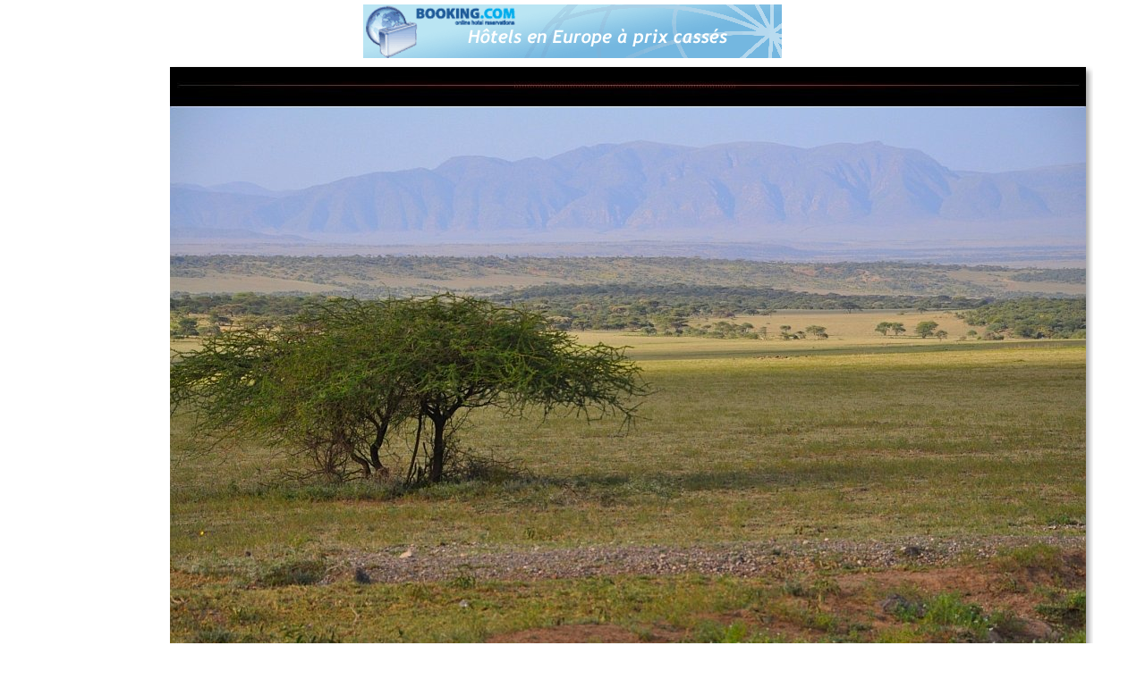

--- FILE ---
content_type: text/html; charset=ISO-8859-1
request_url: https://ecran-plus.net/fr/wp1024.php?topic=Paysage%20de%20Tanzanie&lg=FR&dossier=127&num=20363&type=classe&classe=Tanzanie_-_Serengeti
body_size: 4815
content:

  


<HTML>
  <HEAD>
		<META NAME="description" CONTENT="Photo :  Paysage de Tanzanie. Voyage">
<META NAME="keywords" CONTENT="Photo, Photos, Fond ecran, Fonds ecrans, Fond écran, Fonds écrans, Fond d'écran, Fonds d'écrans, Fonds d'ecrans, Fonds d'écrans, Wallpaper, Wallpapers, Papier peint, Papiers peints, Nature, Paysage, Landscape, Voyage, Voyages,  Paysage de Tanzanie">
<meta name="copyright" content="Ecran Plus 2026">
    <meta http-equiv="Content-type" content="text/html;charset=iso-8859-1">
    <meta name="language" content="fr">
    <meta http-equiv="Content-Language" content="fr">
    <meta name="robots" content="index, follow">
    <meta name="revisit-after" content="15 days">
	<meta name="identifier-url" content="https://ecran-plus.net/">
    <meta name="subject" content="Photo nature et paysage. Fonds d'écrans. Voyages">
    <meta name="expires" content="never">
    <meta name="publisher" content="EcranPlus">
    <meta name="location" content="France, FRANCE">
    <meta name="rating" content="general">
			<meta name="Date-Creation-ddmmyyyy" content="20022008">
		<meta name="creation-date" content="Wed, 20 Feb, 2008 08:45:12">
    <META NAME="author" CONTENT="Ecran Plus">

		<link rel="canonical" href="https://www.ecran-plus.net" />


<TITLE>__| Ecran + Plus |__  Paysage de Tanzanie</TITLE>  <style>
    <!--
    a:hover{color:#cc0000;}
     -->
    </style>
    <style>
    	<!--
    	A {
    	text-decoration: none;
    	}
    	-->
    </style>
<SCRIPT LANGUAGE="JavaScript">
<!--

function VerificationZone(zone)
{
if(zone.value !="" )
   return true;

return false;
}

function VerifChamp(champ)
{
if (champ.value.indexOf("\\") != "-1")
   return false;
return true;
}

function VerificationFormulaire()
{

if(VerificationZone(document.formail.text)==false)
   {
   alert("Vous ne pouvez pas envoyer de commentaire vide !");
   document.formail.text.focus();
   return false;
    }
if(VerifChamp(document.formail.text)==false)
   { 
   alert("Le caractère \\ est interdit.");
   document.formail.text.focus();
   return false;
   }


document.formail.envoi.disabled=true;
document.formail.envoi.value='Patientez...';
document.formail.envoi.style.color='#888888';
return true;
}
//-->
</script>

<style>
<!--
BODY{
scrollbar-face-color:#488CC2;
scrollbar-arrow-color:#FFFF00;
scrollbar-track-color:#386488;
scrollbar-shadow-color:#004080;
scrollbar-highlight-color:#adbdf1;
scrollbar-3dlight-color:#ccddff;
scrollbar-darkshadow-Color:#0e208a;
}
-->
</style>
<STYLE TYPE="text/css">
    <!--
    .taille1 {font-size:10px;}
    .taille2 {font-size:12px;}
    INPUT {
      color: #000080;
      font-family: Verdana,sans-serif; 
      background-color: #efedde; 
      font-size: 10px; 
      border-width:1px;
      border-color:#808080;
      }

    SELECT {
      color: #000080;
      font-family: Verdana,sans-serif; 
      background-color: #efedde; 
      font-size: 10px; 
      border-width:1px;
      border-color: #808080;
      }

     TEXTAREA {
      color: #000080;
      font-family: Verdana,sans-serif; 
      background-color: #efedde; 
      font-size: 10px; 
      border-width:1px;
      border-color: #808080;
      }
    -->
</style>


</head>
<BODY BGCOLOR="#ffffff"  topmargin=0 leftmargin=0 LINK='#0040bb' VLINK='#0040bb' alink='#cc0000' text='#000080'>
<script>
  (function(i,s,o,g,r,a,m){i['GoogleAnalyticsObject']=r;i[r]=i[r]||function(){
  (i[r].q=i[r].q||[]).push(arguments)},i[r].l=1*new Date();a=s.createElement(o),
  m=s.getElementsByTagName(o)[0];a.async=1;a.src=g;m.parentNode.insertBefore(a,m)
  })(window,document,'script','https://www.google-analytics.com/analytics.js','ga');

  ga('create', 'UA-79175725-1', 'auto');
  ga('send', 'pageview');

</script><center>
<table border=0 width=1174px cellspacing=5 cellpadding=0>
<tr>
<td colspan=2 align=center>
<iframe align=center src=../ban0.php?url=..&delay=1 width=468 height=60 marginwidth=0 marginheight=0 frameborder=no scrolling=no></iframe>	
</td>
</tr>
<tr>
<td width=130px height=778px align=left>
<iframe align=left src=../ver0.php?url=..&delay=3 width=120 height=600 marginwidth=0 marginheight=0 frameborder=no scrolling=no></iframe>	
</td>
<td width=1034px height=778px align=left background="Fond1024.png">



<a href=https://www.ecran-plus.net title='Cliquez dans la photo pour ouvrir Ecran Plus et voir des milliers d´autres photos.'><img src=../ph1024d127/20363.jpg border=0></a></td>
</tr>
<tr>
<td></td>
<td align=center>
<font face="verdana,sans-serif" size=1>
<div class="taille1">
<table width=65% bgcolor=#cc0000 cellpadding=5 cellspacing=2><tr><td align=center bgcolor=#efedde><font face='verdana,sans-serif' size=1><div class='taille1'><b><a href=https://www.ecran-plus.net>Accéder à l'accueil de Ecran Plus et voir des milliers d'autres photos.</a></div></font></td></tr></table><br><strong> Paysage de Tanzanie - &copy <span title='Ouvrir l´album de mamour dans une nouvelle fenêtre.'><a href=../photo.php?membre=mamour target=mamour>mamour</a></span> </td></tr><tr><td></td><td align=center><table><tr><td align=center><font face='verdana,sans-serif' size=1><div class='taille1'><strong>Vue 1859 fois.</td></tr></table><table><tr><td width=50px><a href="//www.pinterest.com/pin/create/button/?url=http%3A%2F%2Fwww.ecran-plus.net%2Faffimg.php%3Fnum%3D20363&media=http%3A%2F%2Fwww.ecran-plus.net%2Fph1024d127%2F20363.jpg&description= Paysage de Tanzanie" data-pin-do="buttonPin" data-pin-config="beside" data-pin-color="gray" data-pin-height="28"><img src="//assets.pinterest.com/images/pidgets/pinit_fg_en_rect_gray_28.png" /></a><script type="text/javascript" async src="//assets.pinterest.com/js/pinit.js"></script></td><td width=90px> </td><td></td><td></td><td width=50px> </td><td></td><td></td></td><td><font face='verdana,sans-serif' size=1><div class='taille1'>Recommander la photo sur Tweeter : </td><td><a href='https://twitter.com/share' class='twitter-share-button' data-url='https://www.ecran-plus.net/affimg.php?num=20363' data-text=' Paysage de Tanzanie sur' data-count='none' data-hashtags='ecran-plus'>Tweet</a><script>!function(d,s,id){var js,fjs=d.getElementsByTagName(s)[0],p=/^http:/.test(d.location)?'http':'https';if(!d.getElementById(id)){js=d.createElement(s);js.id=id;js.src=p+'://platform.twitter.com/widgets.js';fjs.parentNode.insertBefore(js,fjs);}}(document, 'script', 'twitter-wjs');</script>

</td></tr></table>
</div>
</td>
</tr>
<tr>
<td></td>
<td align=center>
<table width=100%><tr>
<td align=right valign=middle><font face='verdana,sans-serif' size=1><div class='taille1'><table bgcolor='#8A867A' cellspacing=1 cellpadding=1><tr><td align=center bgcolor='#efedde'><table width=100% cellspacing=0 cellpadding=4><tr><td align=center><a href='wp1024.php?lg=FR&dossier=127&num=20362&type=classe&classe=Tanzanie_-_Serengeti&tri=' onmouseOver=document.images['boutonprec'].src='../img/prec_acti.gif'; onmouseOut=document.images['boutonprec'].src='../img/prec_inac.gif';><img src='../img/prec_inac.gif' name='boutonprec' border=0></a></td><td align=center><font face='verdana,sans-serif' size=1><div class='taille1'><a href=wp1024.php?lg=FR&dossier=127&num=20362&type=classe&classe=Tanzanie_-_Serengeti&tri=>« Photo précédente</a></div></font></td></tr></table></td></tr></table></td><td align=center valign=middle width=50%><font face='verdana,sans-serif' size=1><div class='taille1'>Référence : 20363 - Poids : 175 Ko  - <a href='#exif'><img src='xppreview.gif' border=0 title='Accès aux infos techniques EXIF'></a></td><td align=left valign=middle width=25%><font face='verdana,sans-serif' size=1><div class='taille1'><table bgcolor='#8A867A' cellspacing=1 cellpadding=1><tr><td align=center bgcolor='#efedde'><table width=100% cellspacing=0 cellpadding=4><tr><td align=center><font face='verdana,sans-serif' size=1><div class='taille1'><a href=wp1024.php?lg=FR&dossier=127&num=20364&type=classe&classe=Tanzanie_-_Serengeti&tri=>Photo suivante »</a></div></font></td><td align=center><a href='wp1024.php?lg=FR&dossier=127&num=20364&type=classe&classe=Tanzanie_-_Serengeti&tri=' onmouseOver=document.images['boutonsuiv'].src='../img/suiv_acti.gif'; onmouseOut=document.images['boutonsuiv'].src='../img/suiv_inac.gif';><img src='../img/suiv_inac.gif' name='boutonsuiv' border=0></a></td></tr></table></td></tr></table></td></tr></table>

<p>
</div>
</td>
</tr>
<tr>
<td></td>
<SCRIPT>
function copyClipboard(obj)
	{
  	var textRange = document.body.createTextRange();
  	textRange.moveToElementText(obj);
  	textRange.execCommand("Copy");
		document.copier.go.disabled=true;
		document.copier.go.value='Lien copié, vous pouvez le coller';
	}
</SCRIPT>
<td><form name='copier'><table width=100% bgcolor='#004080' cellspacing=1 cellpadding=4><tr><td align=center bgcolor='#ffffff' height='25px'><font face='verdana,sans-serif' size=1><div class='taille1'><strong><table><tr><td align=right><font face='verdana,sans-serif' size=1><div class='taille1'><strong>Lien direct vers cette image : </td><td align=center><textarea readonly name='code' rows='1' cols='52' style='resize: none; overflow: hidden; font-family: Tahoma,Verdana,sans-serif; background-color: #efedde; color: #f07010; font-size: 11px;'>https://www.ecran-plus.net/affimg.php?num=20363</textarea></td><td align=left><input type='button' value='..:: Sélectionner le lien ::..' style='COLOR:#000080; BACKGROUND-COLOR:#efedde; face: tahoma,verdana,sans-serif; font-size: 10px; font-weight:bold; BORDER-LEFT-COLOR: #6060cc; BORDER-RIGHT-COLOR: #0000AA; BORDER-TOP-COLOR: #6060cc; BORDER-BOTTOM-COLOR: #0000AA;' onMouseOver="javascript:this.style.color='#ffffff'; this.style.backgroundColor='#0dacdc';" onMouseOut="javascript:this.style.color='#000080'; this.style.backgroundColor='#efedde';" onClick='document.copier.code.select();'></td></tr></table><font color=#888888></strong>Sélectionnez le lien puis copiez/collez le pour accéder directement à cette image ou le communiquer à vos amis.</div></td></tr></table></form></td></tr><tr><td></td><td align=center><font face='verdana,sans-serif' size=1><div class='taille1'><table width=100% bgcolor='#8A867A' cellspacing=1><tr><td align=center bgcolor='#efedde' height='25px'><font face='verdana,sans-serif' size=1><div class='taille1'><strong><a href='wphd.php?topic=&lg=FR&dossier=127&num=20363&type=all&classe=all'>..:: Ouvrir cette image en format 1800x1200 pixels ::..</a></div></td></tr></table><br>Inscrivez-vous parmi les membres, vous pourrez enregistrer cette image dans l'album de vos préférées, ou poster un commentaire.<p></div>
</td>
</tr>

<tr>
<td></td>
<td align=center>

<table width=100% bgcolor=#004080 cellspacing=1 cellpadding=5>
<tr>
<td align=center bgcolor=#ffffff height=30px colspan=2>

<font face="verdana,sans-serif" color="#103070" size=1>
<div class="taille1">
<strong>
Il n'y a pas encore de commentaire sur cette photo.</div></td></tr>
</table>

<br><table width=100% bgcolor=#004080 cellspacing=1 cellpadding=5><tr><td align=left bgcolor=#208DC0 height=25px colspan=2><font face='verdana,sans-serif' color='#ffffff' size=1><div class='taille1'><a name='exif'><img src='../eplusba/fleche.gif'> <strong>Informations techniques (EXIF) : </a></td></tr><tr><td align=left bgcolor=#ffffff><font face='verdana,sans-serif' color='#000080' size=1><div class='taille1'>Marque de l'appareil :<font color=#004080><strong> NIKON CORPORATION </strong><font color=#000080><br>Modèle de l'appareil :<font color=#004080><strong> NIKON D5000 </strong><font color=#000080><br>Date et heure de prise de vue (*) :<font color=#004080><strong> 27-01-2012 à 15:20:27 </strong><font color=#000080><br><br>Longueur focale d'objectif :<font color=#004080><strong> 105 mm </strong><font color=#000080> ( ~ 24x36 :<font color=#004080><strong> 157 mm</strong><font color=#000080> )<br>Sensibilité ISO :<font color=#004080><strong> 200 </strong><font color=#000080><br>Vitesse d'obturateur :<font color=#004080><strong> 1/320 s. </strong><font color=#000080><br>Ouverture focale :<font color=#004080><strong> F 9</td><td align=left bgcolor=#ffffff><font face='verdana,sans-serif' color='#000080' size=1><div class='taille1'>Correction d'exposition :<font color=#004080><strong> 0/6 </strong><font color=#000080><br>Mode de mesure auto-focus :<font color=#004080><strong> Multi-Segments </strong><font color=#000080><br>Ouverture maximale à la focale :<font color=#004080><strong> 5.7 </strong><font color=#000080><br>Mode programme :<font color=#004080><strong> Non défini </strong><font color=#000080><br>Traitement d'image :<font color=#004080><strong> Normal </strong><font color=#000080><br>Mode d'exposition :<font color=#004080><strong> Automatique</font> </strong><font color=#000080><br>Balance des blancs :<font color=#004080><strong> Automatique </strong><font color=#000080><br>Type de prise de vue :<font color=#004080><strong> Standard</td></tr><tr><td align=left bgcolor=#ffffff colspan=2><font face='verdana,sans-serif' color='#888888' size=1><div class='taille1'>(*) : Correspond généralement à la date et heure du pays d'origine du photographe, sans tenir compte du décalage horaire</td></tr></table><SCRIPT>
function copyGeo(obj)
	{
  	var textRange = document.body.createTextRange();
  	textRange.moveToElementText(obj);
  	textRange.execCommand("Copy");
		document.copgeo.go.disabled=true;
		document.copgeo.go.value='Coordonnées copiées...';
	}
</SCRIPT>
<br><form name='copgeo'><table width=100% bgcolor=#004080 cellspacing=1 cellpadding=5><tr><td align=left bgcolor=#208DC0 height=25px colspan=2><font face='verdana,sans-serif' color='#ffffff' size=1><div class='taille1'><img src='../eplusba/fleche.gif'> <strong>Informations GPS :</td></tr><tr><td align=left bgcolor=#ffffff><font face='verdana,sans-serif' color='#000080' size=1><div class='taille1'>Les informations GPS ne sont pas disponibles pour cette image.</td></tr></table></form><br><br><table width=100% bgcolor=#004080 cellpadding=5 cellspacing=1><tr><td align=center bgcolor=#efedde><font face='verdana,sans-serif' size=1><div class='taille1'><a href=https://www.ecran-plus.net>Accéder à l'accueil de Ecran Plus et voir des milliers d'autres photos.</a></div></font></td></tr></table><br>

</td>
</tr>

<tr>
<td> </td>
<td align=center>
<font face="verdana,sans-serif" size=1>
<div class="taille1">
<strong><br>
<a href="javascript:self.close();">- Fermer cette fenêtre -</a>
<p><br>
<!--
<a href="https://www.xiti.com/xiti.asp?s=162156" TARGET="_blank">
<script language="JavaScript1.1">
<!--
hsh = new Date();
hsd = document;
hsr = hsd.referrer.replace(/[<>]/g, '');
hsi = '<img width="39" height="25" border=0 ';
hsi += 'src="https://logv25.xiti.com/hit.xiti?s=162156';
hsi += '&p=';
hsi += '&hl=' + hsh.getHours() + 'x' + hsh.getMinutes() + 'x' + hsh.getSeconds();
if(parseFloat(navigator.appVersion)>=4)
{Xiti_s=screen;hsi += '&r=' + Xiti_s.width + 'x' + Xiti_s.height + 'x' + Xiti_s.pixelDepth + 'x' + Xiti_s.colorDepth;}
hsd.writeln(hsi + '&ref=' + hsr.replace(/&/g, '$') + '" title="Mesurez votre audience"><\!--');
//- ->
</script>
<noscript>
Mesure d'audience ROI frequentation par <img width="39" height="25" border="0" src="https://logv25.xiti.com/hit.xiti?s=162156&p=&" title="Mesurez votre audience">
</noscript></a>

<A HREF=http://www.hit-parade.com/hp.asp?site=a438737 TARGET=_blank><IMG SRC=http://loga.hit-parade.com/logohp1.gif?site=a438737 TITLE="Hit-Parade" WIDTH=77 HEIGHT=15 BORDER=0></A>
-->
</td></tr>
</table>
</div>
</center>

</BODY>

</HTML>

--- FILE ---
content_type: text/html; charset=UTF-8
request_url: https://ecran-plus.net/ban0.php?url=..&delay=1
body_size: 106
content:
<html>
<head>

<META HTTP-EQUIV='REFRESH' CONTENT='1; URL=affban.php'>
</head>
<body bgcolor="#ffffff" topmargin=0 leftmargin=0>

<img src='eplusba/page0.gif' border=0>
</body>
</html>

--- FILE ---
content_type: text/html; charset=UTF-8
request_url: https://ecran-plus.net/ver0.php?url=..&delay=3
body_size: 120
content:
<html>
<head>

<META HTTP-EQUIV='REFRESH' CONTENT='3; URL=banvertic.php'>
</head>
<body bgcolor="#ffffff" topmargin=0 leftmargin=0>
<!--
<img src='eplusba/page0.gif' border=0>
-->
</body>
</html>

--- FILE ---
content_type: text/html; charset=UTF-8
request_url: https://ecran-plus.net/affban.php
body_size: 1948
content:

<html>
<head>
    <meta name="robots" content="noindex, nofollow">

<SCRIPT LANGUAGE="JavaScript">

function disp(txt) {document.write(txt);}
// ne pas changer le nom de l'objet 'banniere'
var banniere=new CreerBan('Faites vos courses en voyageant sur Ecran Plus... Cliquez sur les bannieres...',1,468,60);
// CreerBan(Texte des banni�res, �paisseur du contour, largeur pixels, hauteur pixels)

// D�finition des banni�res Add(url de l'image, adresse associ�e � l'image, target, delai en secondes)
// target est une chaine de caract�res qui est soit :
// 1- le nom de la frame qui va recevoir le site de la banni�re
// 2- "_blank" pour ouvrir une nouvelle fen�tre
// 3- "_self" pour remplacer la banni�re par son site
// 4- "_top" pour supprimer toutes les frames et afficher le site en pleine page
// 127 et 503
// Index
CreerBan("Faites vos courses en voyageant sur Ecran Plus... Cliquez sur les bannieres.",1,468,60);

var basetitre = "Faites vos courses en voyageant sur Ecran Plus... Cliquez sur les bannieres." ;
banniere.Add("https://www.ecran-plus.net/eplusba/booking_com468x60.gif","https://www.booking.com/index.html?aid=314591","_blank",15,"(O) Booking.com - ");
banniere.Add("https://impfr.tradedoubler.com/imp/img/16467428/1038545","https://clk.tradedoubler.com/click?p=51020&a=1038545&g=16467428","_blank",10,"(T) Edreams - ");
banniere.Add("https://banniere.reussissonsensemble.fr/view.asp?ref=366251&site=4469&b=88","https://clic.reussissonsensemble.fr/click.asp?ref=366251&site=4469&type=b88&bnb=88","_blank",10,"(C) PhotoWeb - ");
banniere.Add("https://www.ecran-plus.net/eplusba/booking_com468x60.gif","https://www.booking.com/index.html?aid=314591","_blank",15,"(O) Booking.com - ");
banniere.Add("https://action.metaffiliation.com/trk.php?maff=P344B4402C119","https://action.metaffiliation.com/trk.php?mclic=P344B4402C119","_blank",10,"(N) Info Presse - ");
banniere.Add("https://banniere.reussissonsensemble.fr/view.asp?ref=366251&site=8416&b=16","https://clic.reussissonsensemble.fr/click.asp?ref=366251&site=8416&type=b16&bnb=16","_blank",10,"(C) Mer Evasion - ");
banniere.Add("https://action.metaffiliation.com/trk.php?maff=P431FD4402C1118","https://action.metaffiliation.com/trk.php?mclic=P431FD4402C1118","_blank",10,"(N) Micro Application - ");
banniere.Add("https://vht.tradedoubler.com/file/19240/generic_banners_march2016/DLP_FR_Generic_offer/GIF/wdis2285_generique_fr_468x60.gif","https://clk.tradedoubler.com/click?p=19240&a=1038545&g=23349016","_blank",10,"(T) DisneyLand Paris - ");
banniere.Add("https://banniere.reussissonsensemble.fr/view.asp?ref=366251&site=12482&b=90","https://clic.reussissonsensemble.fr/click.asp?ref=366251&site=12482&type=b90&bnb=90","_blank",10,"(C) Corel - ");
banniere.Add("https://www.ecran-plus.net/img/campagne_abandon_norme.png","http://www.30millionsdamis.fr/la-fondation/nos-campagnes/ilabesoindevous/video/index.php","_blank",10,"(O) Lui ne vous abandonnera jamais - ");
banniere.Add("https://action.metaffiliation.com/trk.php?maff=P3CB04402C2495","https://action.metaffiliation.com/trk.php?mclic=P3CB04402C2495","_blank",10,"(N) Micromania - ");
banniere.Add("https://www.ecran-plus.net/img/pixloc_468x60.png","https://www.pixloc.fr/","_blank",10,"(O) PixLoc - ");
banniere.Add("https://banniere.reussissonsensemble.fr/view.asp?ref=366251&site=13413&b=4","https://clic.reussissonsensemble.fr/click.asp?ref=366251&site=13413&type=b4&bnb=4","_blank",10,"(C) Auchan Voyage - ");
banniere.Add("https://impfr.tradedoubler.com/imp?type(img)g(21750508)a(1038545)","https://clk.tradedoubler.com/click?p=246022&a=1038545&g=21750508","_blank",10,"(T) Park Inn - ");


// banniere.Add("http://www.cibleclick.com/cibles/banniere/symp.cfm?site_id=774782954&friend_id=556431228&banniere_id=6207","http://www.cibleclick.com/cibles/clicks/symp.cfm?site_id=774782954&friend_id=556431228&banniere_id=6207","_blank",10);


function CreerBan(alt,border,width, height) {
this.nb=0;
this.no=0;
this.alt=alt;
this.border=0;
this.width=468;
this.height=60;

this.Add=AddBan;
this.Init=InitBan;
}
function AddBan(img,href,target,delai,titre) {
var ban=new Object;
ban.img=img;
ban.href=href;
ban.target=target;
ban.delai=delai;
ban.titre=titre + basetitre ;
this[this.nb]=ban;
this.nb++;
}
function InitBan() {
var aff="";
if (document.images) { for(var i=0;i<this.nb;i++){var gif=new preload(this[i].img)}}
disp(aff+"<div style='position:absolute; top:0px; left:0px;'><A href='javascript:tjsgo()'><IMG name='tjsimg' src='"+this[0].img+"' alt='"+this[0].titre+"' border='"+this.border+"' width='"+this.width+"' heigh='"+this.height+"'></A></div>");
setTimeout("rotation()",this[0].delai*1000);
}

function rotation() {
banniere.no++; var no=banniere.no; if (no>=banniere.nb) {banniere.no=0; no=0}
document.images["tjsimg"].src=banniere[no].img;
document.images["tjsimg"].alt=banniere[no].titre;
setTimeout("rotation()",banniere[no].delai*1000);
}

function tjsgo() {
with(banniere[banniere.no]) {
if(target=="_blank"){window.open(href)} else {
if(target=="_top"){parent.window.location=href} else {
if(target=="_self"){window.location=href} else {
parent.frames[target].window.location=href}
}
}
}
}
function preload() {
this.length = preload.arguments.length;
for (var i = 0; i < this.length; i++) {
this[i+1] = new Image();
this[i+1].src = preload.arguments[i];
}
}
</SCRIPT>


</head>
<body bgcolor="#ffffff" topmargin=0 leftmargin=0>
<SCRIPT language="JavaScript">banniere.Init();</SCRIPT>
</body>
</html>


--- FILE ---
content_type: text/html; charset=UTF-8
request_url: https://ecran-plus.net/banvertic.php
body_size: 1732
content:
<html>
<head>
<SCRIPT LANGUAGE="JavaScript">

function disp(txt) {document.write(txt);}
// ne pas changer le nom de l'objet 'banniere'
var banniere=new CreerBan('Faites vos courses en voyageant sur Ecran Plus... Cliquez sur les banni�res...',1,120,600);
// CreerBan(Texte des banni�res, �paisseur du contour, largeur pixels, hauteur pixels)

// D�finition des banni�res Add(url de l'image, adresse associ�e � l'image, target, delai en secondes)
// target est une chaine de caract�res qui est soit :
// 1- le nom de la frame qui va recevoir le site de la banni�re
// 2- "_blank" pour ouvrir une nouvelle fen�tre
// 3- "_self" pour remplacer la banni�re par son site
// 4- "_top" pour supprimer toutes les frames et afficher le site en pleine page
// 127 et 503
// Index
CreerBan("Faites vos courses en voyageant sur Ecran Plus... Cliquez sur les banni�res.",1,120,600);

var basetitre = "Faites vos courses en voyageant sur Ecran Plus... Cliquez sur les banni�res." ;
banniere.Add("https://banniere.reussissonsensemble.fr/view.asp?ref=366251&site=4469&b=84","https://clic.reussissonsensemble.fr/click.asp?ref=366251&site=4469&type=b84&bnb=84","_blank",8,"(C) PhotoWeb - ");
banniere.Add("https://action.metaffiliation.com/trk.php?maff=P344B4402C113","https://action.metaffiliation.com/trk.php?mclic=P344B4402C113","_blank",8,"(N) Info Presse - ");
banniere.Add("https://banniere.reussissonsensemble.fr/view.asp?ref=366251&site=8416&b=20","https://clic.reussissonsensemble.fr/click.asp?ref=366251&site=8416&type=b20&bnb=20","_blank",8,"(C) Mer Evasion - ");
banniere.Add("https://action.metaffiliation.com/trk.php?maff=P431FD4402C1122","https://action.metaffiliation.com/trk.php?mclic=P431FD4402C1122","_blank",8,"(N) Micro Application - ");
banniere.Add("https://vht.tradedoubler.com/file/19240/generic_banners_march2016/DLP_FR_Generic_offer/GIF/wdis2285_generique_fr_120x600.gif","https://clk.tradedoubler.com/click?p=19240&a=1038545&g=23349000","_blank",8,"(T) DisneyLand Paris - ");
banniere.Add("https://banniere.reussissonsensemble.fr/view.asp?ref=366251&site=12482&b=86","https://clic.reussissonsensemble.fr/click.asp?ref=366251&site=12482&type=b86&bnb=86","_blank",8,"(C) Corel - ");
banniere.Add("https://action.metaffiliation.com/trk.php?maff=P3CB04402C1118","https://action.metaffiliation.com/trk.php?mclic=P3CB04402C1118","_blank",8,"(N) Micromania - ");
banniere.Add("https://banniere.reussissonsensemble.fr/view.asp?ref=366251&site=13413&b=1","https://clic.reussissonsensemble.fr/click.asp?ref=366251&site=13413&type=b1&bnb=1","_blank",8,"(C) Auchan Voyage - ");
banniere.Add("https://impfr.tradedoubler.com/imp?type(img)g(21750504)a(1038545","https://clk.tradedoubler.com/click?p=246022&a=1038545&g=2175050","_blank",8,"(T) Park Inn - ");
banniere.Add("https://impfr.tradedoubler.com/imp/img/16467426/1038545","https://clk.tradedoubler.com/click?p=51020&a=1038545&g=16467426","_blank",8,"(T) Edreams - ");


// banniere.Add("http://www.cibleclick.com/cibles/banniere/symp.cfm?site_id=774782954&friend_id=556431228&banniere_id=6207","http://www.cibleclick.com/cibles/clicks/symp.cfm?site_id=774782954&friend_id=556431228&banniere_id=6207","_blank",10);


function CreerBan(alt,border,width, height) {
this.nb=0;
this.no=0;
this.alt=alt;
this.border=0;
this.width=120;
this.height=600;

this.Add=AddBan;
this.Init=InitBan;
}
function AddBan(img,href,target,delai,titre) {
var ban=new Object;
ban.img=img;
ban.href=href;
ban.target=target;
ban.delai=delai;
ban.titre=titre + basetitre ;
this[this.nb]=ban;
this.nb++;
}
function InitBan() {
var aff="";
if (document.images) { for(var i=0;i<this.nb;i++){var gif=new preload(this[i].img)}}
disp(aff+"<div style='position:absolute; top:0px; left:0px;'><A href='javascript:tjsgo()'><IMG name='tjsimg' src='"+this[0].img+"' alt='"+this[0].titre+"' border='"+this.border+"' width='"+this.width+"' heigh='"+this.height+"'></A></div>");
setTimeout("rotation()",this[0].delai*1000);
}

function rotation() {
banniere.no++; var no=banniere.no; if (no>=banniere.nb) {banniere.no=0; no=0}
document.images["tjsimg"].src=banniere[no].img;
document.images["tjsimg"].alt=banniere[no].titre;
setTimeout("rotation()",banniere[no].delai*1000);
}

function tjsgo() {
with(banniere[banniere.no]) {
if(target=="_blank"){window.open(href)} else {
if(target=="_top"){parent.window.location=href} else {
if(target=="_self"){window.location=href} else {
parent.frames[target].window.location=href}
}
}
}
}
function preload() {
this.length = preload.arguments.length;
for (var i = 0; i < this.length; i++) {
this[i+1] = new Image();
this[i+1].src = preload.arguments[i];
}
}
</SCRIPT>


</head>
<body bgcolor="#ffffff" topmargin=0 leftmargin=0>
<SCRIPT language="JavaScript">banniere.Init();</SCRIPT>
</body>
</html>


--- FILE ---
content_type: text/plain
request_url: https://www.google-analytics.com/j/collect?v=1&_v=j102&a=876544776&t=pageview&_s=1&dl=https%3A%2F%2Fecran-plus.net%2Ffr%2Fwp1024.php%3Ftopic%3DPaysage%2520de%2520Tanzanie%26lg%3DFR%26dossier%3D127%26num%3D20363%26type%3Dclasse%26classe%3DTanzanie_-_Serengeti&ul=en-us%40posix&dt=__%7C%20Ecran%20%2B%20Plus%20%7C__%20Paysage%20de%20Tanzanie&sr=1280x720&vp=1280x720&_u=IEBAAEABAAAAACAAI~&jid=829055004&gjid=1139520909&cid=856769010.1769384386&tid=UA-79175725-1&_gid=55371461.1769384386&_r=1&_slc=1&z=1520383596
body_size: -449
content:
2,cG-GHD704Q4SM